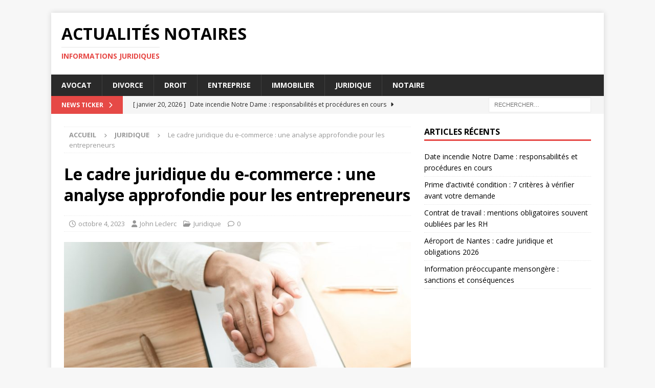

--- FILE ---
content_type: text/html; charset=UTF-8
request_url: https://www.ohaco-eymery-notaires.fr/le-cadre-juridique-du-e-commerce-une-analyse-approfondie-pour-les-entrepreneurs/
body_size: 10906
content:
<!DOCTYPE html>
<html class="no-js mh-one-sb" lang="fr-FR">
<head>
<meta charset="UTF-8">
<meta name="viewport" content="width=device-width, initial-scale=1.0">
<link rel="profile" href="http://gmpg.org/xfn/11" />
<link rel="pingback" href="https://www.ohaco-eymery-notaires.fr/xmlrpc.php" />
<title>Le cadre juridique du e-commerce : une analyse approfondie pour les entrepreneurs - Actualités Notaires</title>
	<style>img:is([sizes="auto" i], [sizes^="auto," i]) { contain-intrinsic-size: 3000px 1500px }</style>
	<meta name="description" content="Le commerce électronique, ou e-commerce, connaît depuis plusieurs années une croissance rapide et soutenue. Avec cette expansion, des questions juridiques complexes et spécifiques à ce domaine émergent. Dans cet article, nous allons explorer le cadre juridique du e-commerce et fournir des conseils pratiques pour les entrepreneurs souhaitant se lancer dans…">
<meta name="robots" content="index, follow, max-snippet:-1, max-image-preview:large, max-video-preview:-1">
<link rel="canonical" href="https://www.ohaco-eymery-notaires.fr/le-cadre-juridique-du-e-commerce-une-analyse-approfondie-pour-les-entrepreneurs/">
<meta property="og:url" content="https://www.ohaco-eymery-notaires.fr/le-cadre-juridique-du-e-commerce-une-analyse-approfondie-pour-les-entrepreneurs/">
<meta property="og:site_name" content="Actualités Notaires">
<meta property="og:locale" content="fr_FR">
<meta property="og:type" content="article">
<meta property="og:title" content="Le cadre juridique du e-commerce : une analyse approfondie pour les entrepreneurs - Actualités Notaires">
<meta property="og:description" content="Le commerce électronique, ou e-commerce, connaît depuis plusieurs années une croissance rapide et soutenue. Avec cette expansion, des questions juridiques complexes et spécifiques à ce domaine émergent. Dans cet article, nous allons explorer le cadre juridique du e-commerce et fournir des conseils pratiques pour les entrepreneurs souhaitant se lancer dans…">
<meta property="og:image" content="https://www.ohaco-eymery-notaires.fr/wp-content/uploads/2023/10/envato-elementsqwnjy.jpg">
<meta property="og:image:secure_url" content="https://www.ohaco-eymery-notaires.fr/wp-content/uploads/2023/10/envato-elementsqwnjy.jpg">
<meta property="og:image:width" content="1000">
<meta property="og:image:height" content="667">
<meta property="fb:pages" content="">
<meta property="fb:admins" content="">
<meta property="fb:app_id" content="">
<meta name="twitter:card" content="summary">
<meta name="twitter:title" content="Le cadre juridique du e-commerce : une analyse approfondie pour les entrepreneurs - Actualités Notaires">
<meta name="twitter:description" content="Le commerce électronique, ou e-commerce, connaît depuis plusieurs années une croissance rapide et soutenue. Avec cette expansion, des questions juridiques complexes et spécifiques à ce domaine émergent. Dans cet article, nous allons explorer le cadre juridique du e-commerce et fournir des conseils pratiques pour les entrepreneurs souhaitant se lancer dans…">
<meta name="twitter:image" content="https://www.ohaco-eymery-notaires.fr/wp-content/uploads/2023/10/envato-elementsqwnjy.jpg">
<link rel='dns-prefetch' href='//fonts.googleapis.com' />
<link rel="alternate" type="application/rss+xml" title="Actualités Notaires &raquo; Flux" href="https://www.ohaco-eymery-notaires.fr/feed/" />
<link rel="alternate" type="application/rss+xml" title="Actualités Notaires &raquo; Flux des commentaires" href="https://www.ohaco-eymery-notaires.fr/comments/feed/" />
<link rel="alternate" type="application/rss+xml" title="Actualités Notaires &raquo; Le cadre juridique du e-commerce : une analyse approfondie pour les entrepreneurs Flux des commentaires" href="https://www.ohaco-eymery-notaires.fr/le-cadre-juridique-du-e-commerce-une-analyse-approfondie-pour-les-entrepreneurs/feed/" />
<script type="text/javascript">
/* <![CDATA[ */
window._wpemojiSettings = {"baseUrl":"https:\/\/s.w.org\/images\/core\/emoji\/16.0.1\/72x72\/","ext":".png","svgUrl":"https:\/\/s.w.org\/images\/core\/emoji\/16.0.1\/svg\/","svgExt":".svg","source":{"concatemoji":"https:\/\/www.ohaco-eymery-notaires.fr\/wp-includes\/js\/wp-emoji-release.min.js?ver=6.8.3"}};
/*! This file is auto-generated */
!function(s,n){var o,i,e;function c(e){try{var t={supportTests:e,timestamp:(new Date).valueOf()};sessionStorage.setItem(o,JSON.stringify(t))}catch(e){}}function p(e,t,n){e.clearRect(0,0,e.canvas.width,e.canvas.height),e.fillText(t,0,0);var t=new Uint32Array(e.getImageData(0,0,e.canvas.width,e.canvas.height).data),a=(e.clearRect(0,0,e.canvas.width,e.canvas.height),e.fillText(n,0,0),new Uint32Array(e.getImageData(0,0,e.canvas.width,e.canvas.height).data));return t.every(function(e,t){return e===a[t]})}function u(e,t){e.clearRect(0,0,e.canvas.width,e.canvas.height),e.fillText(t,0,0);for(var n=e.getImageData(16,16,1,1),a=0;a<n.data.length;a++)if(0!==n.data[a])return!1;return!0}function f(e,t,n,a){switch(t){case"flag":return n(e,"\ud83c\udff3\ufe0f\u200d\u26a7\ufe0f","\ud83c\udff3\ufe0f\u200b\u26a7\ufe0f")?!1:!n(e,"\ud83c\udde8\ud83c\uddf6","\ud83c\udde8\u200b\ud83c\uddf6")&&!n(e,"\ud83c\udff4\udb40\udc67\udb40\udc62\udb40\udc65\udb40\udc6e\udb40\udc67\udb40\udc7f","\ud83c\udff4\u200b\udb40\udc67\u200b\udb40\udc62\u200b\udb40\udc65\u200b\udb40\udc6e\u200b\udb40\udc67\u200b\udb40\udc7f");case"emoji":return!a(e,"\ud83e\udedf")}return!1}function g(e,t,n,a){var r="undefined"!=typeof WorkerGlobalScope&&self instanceof WorkerGlobalScope?new OffscreenCanvas(300,150):s.createElement("canvas"),o=r.getContext("2d",{willReadFrequently:!0}),i=(o.textBaseline="top",o.font="600 32px Arial",{});return e.forEach(function(e){i[e]=t(o,e,n,a)}),i}function t(e){var t=s.createElement("script");t.src=e,t.defer=!0,s.head.appendChild(t)}"undefined"!=typeof Promise&&(o="wpEmojiSettingsSupports",i=["flag","emoji"],n.supports={everything:!0,everythingExceptFlag:!0},e=new Promise(function(e){s.addEventListener("DOMContentLoaded",e,{once:!0})}),new Promise(function(t){var n=function(){try{var e=JSON.parse(sessionStorage.getItem(o));if("object"==typeof e&&"number"==typeof e.timestamp&&(new Date).valueOf()<e.timestamp+604800&&"object"==typeof e.supportTests)return e.supportTests}catch(e){}return null}();if(!n){if("undefined"!=typeof Worker&&"undefined"!=typeof OffscreenCanvas&&"undefined"!=typeof URL&&URL.createObjectURL&&"undefined"!=typeof Blob)try{var e="postMessage("+g.toString()+"("+[JSON.stringify(i),f.toString(),p.toString(),u.toString()].join(",")+"));",a=new Blob([e],{type:"text/javascript"}),r=new Worker(URL.createObjectURL(a),{name:"wpTestEmojiSupports"});return void(r.onmessage=function(e){c(n=e.data),r.terminate(),t(n)})}catch(e){}c(n=g(i,f,p,u))}t(n)}).then(function(e){for(var t in e)n.supports[t]=e[t],n.supports.everything=n.supports.everything&&n.supports[t],"flag"!==t&&(n.supports.everythingExceptFlag=n.supports.everythingExceptFlag&&n.supports[t]);n.supports.everythingExceptFlag=n.supports.everythingExceptFlag&&!n.supports.flag,n.DOMReady=!1,n.readyCallback=function(){n.DOMReady=!0}}).then(function(){return e}).then(function(){var e;n.supports.everything||(n.readyCallback(),(e=n.source||{}).concatemoji?t(e.concatemoji):e.wpemoji&&e.twemoji&&(t(e.twemoji),t(e.wpemoji)))}))}((window,document),window._wpemojiSettings);
/* ]]> */
</script>
<style id='wp-emoji-styles-inline-css' type='text/css'>

	img.wp-smiley, img.emoji {
		display: inline !important;
		border: none !important;
		box-shadow: none !important;
		height: 1em !important;
		width: 1em !important;
		margin: 0 0.07em !important;
		vertical-align: -0.1em !important;
		background: none !important;
		padding: 0 !important;
	}
</style>
<link rel='stylesheet' id='wp-block-library-css' href='https://www.ohaco-eymery-notaires.fr/wp-includes/css/dist/block-library/style.min.css?ver=6.8.3' type='text/css' media='all' />
<style id='classic-theme-styles-inline-css' type='text/css'>
/*! This file is auto-generated */
.wp-block-button__link{color:#fff;background-color:#32373c;border-radius:9999px;box-shadow:none;text-decoration:none;padding:calc(.667em + 2px) calc(1.333em + 2px);font-size:1.125em}.wp-block-file__button{background:#32373c;color:#fff;text-decoration:none}
</style>
<style id='global-styles-inline-css' type='text/css'>
:root{--wp--preset--aspect-ratio--square: 1;--wp--preset--aspect-ratio--4-3: 4/3;--wp--preset--aspect-ratio--3-4: 3/4;--wp--preset--aspect-ratio--3-2: 3/2;--wp--preset--aspect-ratio--2-3: 2/3;--wp--preset--aspect-ratio--16-9: 16/9;--wp--preset--aspect-ratio--9-16: 9/16;--wp--preset--color--black: #000000;--wp--preset--color--cyan-bluish-gray: #abb8c3;--wp--preset--color--white: #ffffff;--wp--preset--color--pale-pink: #f78da7;--wp--preset--color--vivid-red: #cf2e2e;--wp--preset--color--luminous-vivid-orange: #ff6900;--wp--preset--color--luminous-vivid-amber: #fcb900;--wp--preset--color--light-green-cyan: #7bdcb5;--wp--preset--color--vivid-green-cyan: #00d084;--wp--preset--color--pale-cyan-blue: #8ed1fc;--wp--preset--color--vivid-cyan-blue: #0693e3;--wp--preset--color--vivid-purple: #9b51e0;--wp--preset--gradient--vivid-cyan-blue-to-vivid-purple: linear-gradient(135deg,rgba(6,147,227,1) 0%,rgb(155,81,224) 100%);--wp--preset--gradient--light-green-cyan-to-vivid-green-cyan: linear-gradient(135deg,rgb(122,220,180) 0%,rgb(0,208,130) 100%);--wp--preset--gradient--luminous-vivid-amber-to-luminous-vivid-orange: linear-gradient(135deg,rgba(252,185,0,1) 0%,rgba(255,105,0,1) 100%);--wp--preset--gradient--luminous-vivid-orange-to-vivid-red: linear-gradient(135deg,rgba(255,105,0,1) 0%,rgb(207,46,46) 100%);--wp--preset--gradient--very-light-gray-to-cyan-bluish-gray: linear-gradient(135deg,rgb(238,238,238) 0%,rgb(169,184,195) 100%);--wp--preset--gradient--cool-to-warm-spectrum: linear-gradient(135deg,rgb(74,234,220) 0%,rgb(151,120,209) 20%,rgb(207,42,186) 40%,rgb(238,44,130) 60%,rgb(251,105,98) 80%,rgb(254,248,76) 100%);--wp--preset--gradient--blush-light-purple: linear-gradient(135deg,rgb(255,206,236) 0%,rgb(152,150,240) 100%);--wp--preset--gradient--blush-bordeaux: linear-gradient(135deg,rgb(254,205,165) 0%,rgb(254,45,45) 50%,rgb(107,0,62) 100%);--wp--preset--gradient--luminous-dusk: linear-gradient(135deg,rgb(255,203,112) 0%,rgb(199,81,192) 50%,rgb(65,88,208) 100%);--wp--preset--gradient--pale-ocean: linear-gradient(135deg,rgb(255,245,203) 0%,rgb(182,227,212) 50%,rgb(51,167,181) 100%);--wp--preset--gradient--electric-grass: linear-gradient(135deg,rgb(202,248,128) 0%,rgb(113,206,126) 100%);--wp--preset--gradient--midnight: linear-gradient(135deg,rgb(2,3,129) 0%,rgb(40,116,252) 100%);--wp--preset--font-size--small: 13px;--wp--preset--font-size--medium: 20px;--wp--preset--font-size--large: 36px;--wp--preset--font-size--x-large: 42px;--wp--preset--spacing--20: 0.44rem;--wp--preset--spacing--30: 0.67rem;--wp--preset--spacing--40: 1rem;--wp--preset--spacing--50: 1.5rem;--wp--preset--spacing--60: 2.25rem;--wp--preset--spacing--70: 3.38rem;--wp--preset--spacing--80: 5.06rem;--wp--preset--shadow--natural: 6px 6px 9px rgba(0, 0, 0, 0.2);--wp--preset--shadow--deep: 12px 12px 50px rgba(0, 0, 0, 0.4);--wp--preset--shadow--sharp: 6px 6px 0px rgba(0, 0, 0, 0.2);--wp--preset--shadow--outlined: 6px 6px 0px -3px rgba(255, 255, 255, 1), 6px 6px rgba(0, 0, 0, 1);--wp--preset--shadow--crisp: 6px 6px 0px rgba(0, 0, 0, 1);}:where(.is-layout-flex){gap: 0.5em;}:where(.is-layout-grid){gap: 0.5em;}body .is-layout-flex{display: flex;}.is-layout-flex{flex-wrap: wrap;align-items: center;}.is-layout-flex > :is(*, div){margin: 0;}body .is-layout-grid{display: grid;}.is-layout-grid > :is(*, div){margin: 0;}:where(.wp-block-columns.is-layout-flex){gap: 2em;}:where(.wp-block-columns.is-layout-grid){gap: 2em;}:where(.wp-block-post-template.is-layout-flex){gap: 1.25em;}:where(.wp-block-post-template.is-layout-grid){gap: 1.25em;}.has-black-color{color: var(--wp--preset--color--black) !important;}.has-cyan-bluish-gray-color{color: var(--wp--preset--color--cyan-bluish-gray) !important;}.has-white-color{color: var(--wp--preset--color--white) !important;}.has-pale-pink-color{color: var(--wp--preset--color--pale-pink) !important;}.has-vivid-red-color{color: var(--wp--preset--color--vivid-red) !important;}.has-luminous-vivid-orange-color{color: var(--wp--preset--color--luminous-vivid-orange) !important;}.has-luminous-vivid-amber-color{color: var(--wp--preset--color--luminous-vivid-amber) !important;}.has-light-green-cyan-color{color: var(--wp--preset--color--light-green-cyan) !important;}.has-vivid-green-cyan-color{color: var(--wp--preset--color--vivid-green-cyan) !important;}.has-pale-cyan-blue-color{color: var(--wp--preset--color--pale-cyan-blue) !important;}.has-vivid-cyan-blue-color{color: var(--wp--preset--color--vivid-cyan-blue) !important;}.has-vivid-purple-color{color: var(--wp--preset--color--vivid-purple) !important;}.has-black-background-color{background-color: var(--wp--preset--color--black) !important;}.has-cyan-bluish-gray-background-color{background-color: var(--wp--preset--color--cyan-bluish-gray) !important;}.has-white-background-color{background-color: var(--wp--preset--color--white) !important;}.has-pale-pink-background-color{background-color: var(--wp--preset--color--pale-pink) !important;}.has-vivid-red-background-color{background-color: var(--wp--preset--color--vivid-red) !important;}.has-luminous-vivid-orange-background-color{background-color: var(--wp--preset--color--luminous-vivid-orange) !important;}.has-luminous-vivid-amber-background-color{background-color: var(--wp--preset--color--luminous-vivid-amber) !important;}.has-light-green-cyan-background-color{background-color: var(--wp--preset--color--light-green-cyan) !important;}.has-vivid-green-cyan-background-color{background-color: var(--wp--preset--color--vivid-green-cyan) !important;}.has-pale-cyan-blue-background-color{background-color: var(--wp--preset--color--pale-cyan-blue) !important;}.has-vivid-cyan-blue-background-color{background-color: var(--wp--preset--color--vivid-cyan-blue) !important;}.has-vivid-purple-background-color{background-color: var(--wp--preset--color--vivid-purple) !important;}.has-black-border-color{border-color: var(--wp--preset--color--black) !important;}.has-cyan-bluish-gray-border-color{border-color: var(--wp--preset--color--cyan-bluish-gray) !important;}.has-white-border-color{border-color: var(--wp--preset--color--white) !important;}.has-pale-pink-border-color{border-color: var(--wp--preset--color--pale-pink) !important;}.has-vivid-red-border-color{border-color: var(--wp--preset--color--vivid-red) !important;}.has-luminous-vivid-orange-border-color{border-color: var(--wp--preset--color--luminous-vivid-orange) !important;}.has-luminous-vivid-amber-border-color{border-color: var(--wp--preset--color--luminous-vivid-amber) !important;}.has-light-green-cyan-border-color{border-color: var(--wp--preset--color--light-green-cyan) !important;}.has-vivid-green-cyan-border-color{border-color: var(--wp--preset--color--vivid-green-cyan) !important;}.has-pale-cyan-blue-border-color{border-color: var(--wp--preset--color--pale-cyan-blue) !important;}.has-vivid-cyan-blue-border-color{border-color: var(--wp--preset--color--vivid-cyan-blue) !important;}.has-vivid-purple-border-color{border-color: var(--wp--preset--color--vivid-purple) !important;}.has-vivid-cyan-blue-to-vivid-purple-gradient-background{background: var(--wp--preset--gradient--vivid-cyan-blue-to-vivid-purple) !important;}.has-light-green-cyan-to-vivid-green-cyan-gradient-background{background: var(--wp--preset--gradient--light-green-cyan-to-vivid-green-cyan) !important;}.has-luminous-vivid-amber-to-luminous-vivid-orange-gradient-background{background: var(--wp--preset--gradient--luminous-vivid-amber-to-luminous-vivid-orange) !important;}.has-luminous-vivid-orange-to-vivid-red-gradient-background{background: var(--wp--preset--gradient--luminous-vivid-orange-to-vivid-red) !important;}.has-very-light-gray-to-cyan-bluish-gray-gradient-background{background: var(--wp--preset--gradient--very-light-gray-to-cyan-bluish-gray) !important;}.has-cool-to-warm-spectrum-gradient-background{background: var(--wp--preset--gradient--cool-to-warm-spectrum) !important;}.has-blush-light-purple-gradient-background{background: var(--wp--preset--gradient--blush-light-purple) !important;}.has-blush-bordeaux-gradient-background{background: var(--wp--preset--gradient--blush-bordeaux) !important;}.has-luminous-dusk-gradient-background{background: var(--wp--preset--gradient--luminous-dusk) !important;}.has-pale-ocean-gradient-background{background: var(--wp--preset--gradient--pale-ocean) !important;}.has-electric-grass-gradient-background{background: var(--wp--preset--gradient--electric-grass) !important;}.has-midnight-gradient-background{background: var(--wp--preset--gradient--midnight) !important;}.has-small-font-size{font-size: var(--wp--preset--font-size--small) !important;}.has-medium-font-size{font-size: var(--wp--preset--font-size--medium) !important;}.has-large-font-size{font-size: var(--wp--preset--font-size--large) !important;}.has-x-large-font-size{font-size: var(--wp--preset--font-size--x-large) !important;}
:where(.wp-block-post-template.is-layout-flex){gap: 1.25em;}:where(.wp-block-post-template.is-layout-grid){gap: 1.25em;}
:where(.wp-block-columns.is-layout-flex){gap: 2em;}:where(.wp-block-columns.is-layout-grid){gap: 2em;}
:root :where(.wp-block-pullquote){font-size: 1.5em;line-height: 1.6;}
</style>
<link rel='stylesheet' id='dashicons-css' href='https://www.ohaco-eymery-notaires.fr/wp-includes/css/dashicons.min.css?ver=6.8.3' type='text/css' media='all' />
<link rel='stylesheet' id='admin-bar-css' href='https://www.ohaco-eymery-notaires.fr/wp-includes/css/admin-bar.min.css?ver=6.8.3' type='text/css' media='all' />
<style id='admin-bar-inline-css' type='text/css'>

    /* Hide CanvasJS credits for P404 charts specifically */
    #p404RedirectChart .canvasjs-chart-credit {
        display: none !important;
    }
    
    #p404RedirectChart canvas {
        border-radius: 6px;
    }

    .p404-redirect-adminbar-weekly-title {
        font-weight: bold;
        font-size: 14px;
        color: #fff;
        margin-bottom: 6px;
    }

    #wpadminbar #wp-admin-bar-p404_free_top_button .ab-icon:before {
        content: "\f103";
        color: #dc3545;
        top: 3px;
    }
    
    #wp-admin-bar-p404_free_top_button .ab-item {
        min-width: 80px !important;
        padding: 0px !important;
    }
    
    /* Ensure proper positioning and z-index for P404 dropdown */
    .p404-redirect-adminbar-dropdown-wrap { 
        min-width: 0; 
        padding: 0;
        position: static !important;
    }
    
    #wpadminbar #wp-admin-bar-p404_free_top_button_dropdown {
        position: static !important;
    }
    
    #wpadminbar #wp-admin-bar-p404_free_top_button_dropdown .ab-item {
        padding: 0 !important;
        margin: 0 !important;
    }
    
    .p404-redirect-dropdown-container {
        min-width: 340px;
        padding: 18px 18px 12px 18px;
        background: #23282d !important;
        color: #fff;
        border-radius: 12px;
        box-shadow: 0 8px 32px rgba(0,0,0,0.25);
        margin-top: 10px;
        position: relative !important;
        z-index: 999999 !important;
        display: block !important;
        border: 1px solid #444;
    }
    
    /* Ensure P404 dropdown appears on hover */
    #wpadminbar #wp-admin-bar-p404_free_top_button .p404-redirect-dropdown-container { 
        display: none !important;
    }
    
    #wpadminbar #wp-admin-bar-p404_free_top_button:hover .p404-redirect-dropdown-container { 
        display: block !important;
    }
    
    #wpadminbar #wp-admin-bar-p404_free_top_button:hover #wp-admin-bar-p404_free_top_button_dropdown .p404-redirect-dropdown-container {
        display: block !important;
    }
    
    .p404-redirect-card {
        background: #2c3338;
        border-radius: 8px;
        padding: 18px 18px 12px 18px;
        box-shadow: 0 2px 8px rgba(0,0,0,0.07);
        display: flex;
        flex-direction: column;
        align-items: flex-start;
        border: 1px solid #444;
    }
    
    .p404-redirect-btn {
        display: inline-block;
        background: #dc3545;
        color: #fff !important;
        font-weight: bold;
        padding: 5px 22px;
        border-radius: 8px;
        text-decoration: none;
        font-size: 17px;
        transition: background 0.2s, box-shadow 0.2s;
        margin-top: 8px;
        box-shadow: 0 2px 8px rgba(220,53,69,0.15);
        text-align: center;
        line-height: 1.6;
    }
    
    .p404-redirect-btn:hover {
        background: #c82333;
        color: #fff !important;
        box-shadow: 0 4px 16px rgba(220,53,69,0.25);
    }
    
    /* Prevent conflicts with other admin bar dropdowns */
    #wpadminbar .ab-top-menu > li:hover > .ab-item,
    #wpadminbar .ab-top-menu > li.hover > .ab-item {
        z-index: auto;
    }
    
    #wpadminbar #wp-admin-bar-p404_free_top_button:hover > .ab-item {
        z-index: 999998 !important;
    }
    
</style>
<link rel='stylesheet' id='mh-google-fonts-css' href='https://fonts.googleapis.com/css?family=Open+Sans:300,400,400italic,600,700' type='text/css' media='all' />
<link rel='stylesheet' id='mh-font-awesome-css' href='https://www.ohaco-eymery-notaires.fr/wp-content/themes/mh-magazine/includes/core/assets/css/font-awesome.min.css' type='text/css' media='all' />
<link rel='stylesheet' id='mh-magazine-css' href='https://www.ohaco-eymery-notaires.fr/wp-content/themes/mh-magazine/style.css?ver=5.0.4' type='text/css' media='all' />
<script type="text/javascript" src="https://www.ohaco-eymery-notaires.fr/wp-includes/js/jquery/jquery.min.js?ver=3.7.1" id="jquery-core-js"></script>
<script type="text/javascript" src="https://www.ohaco-eymery-notaires.fr/wp-includes/js/jquery/jquery-migrate.min.js?ver=3.4.1" id="jquery-migrate-js"></script>
<script type="text/javascript" id="mh-scripts-js-extra">
/* <![CDATA[ */
var mh = {"text":{"toggle_menu":"Toggle Menu"}};
/* ]]> */
</script>
<script type="text/javascript" src="https://www.ohaco-eymery-notaires.fr/wp-content/themes/mh-magazine/includes/core/assets/js/scripts.js?ver=5.0.4" id="mh-scripts-js"></script>
<link rel="https://api.w.org/" href="https://www.ohaco-eymery-notaires.fr/wp-json/" /><link rel="alternate" title="JSON" type="application/json" href="https://www.ohaco-eymery-notaires.fr/wp-json/wp/v2/posts/26" /><link rel="EditURI" type="application/rsd+xml" title="RSD" href="https://www.ohaco-eymery-notaires.fr/xmlrpc.php?rsd" />
<meta name="generator" content="WordPress 6.8.3" />
<link rel='shortlink' href='https://www.ohaco-eymery-notaires.fr/?p=26' />
<link rel="alternate" title="oEmbed (JSON)" type="application/json+oembed" href="https://www.ohaco-eymery-notaires.fr/wp-json/oembed/1.0/embed?url=https%3A%2F%2Fwww.ohaco-eymery-notaires.fr%2Fle-cadre-juridique-du-e-commerce-une-analyse-approfondie-pour-les-entrepreneurs%2F" />
<link rel="alternate" title="oEmbed (XML)" type="text/xml+oembed" href="https://www.ohaco-eymery-notaires.fr/wp-json/oembed/1.0/embed?url=https%3A%2F%2Fwww.ohaco-eymery-notaires.fr%2Fle-cadre-juridique-du-e-commerce-une-analyse-approfondie-pour-les-entrepreneurs%2F&#038;format=xml" />
<!--[if lt IE 9]>
<script src="https://www.ohaco-eymery-notaires.fr/wp-content/themes/mh-magazine/js/css3-mediaqueries.js"></script>
<![endif]-->
<!--[if lt IE 9]>
<script src="https://www.ohaco-eymery-notaires.fr/wp-content/themes/mh-magazine/js/css3-mediaqueries.js"></script>
<![endif]-->
</head>
<body id="mh-mobile" class="wp-singular post-template-default single single-post postid-26 single-format-standard wp-theme-mh-magazine mh-boxed-layout mh-right-sb mh-loop-layout1 mh-widget-layout1" itemscope="itemscope" itemtype="https://schema.org/WebPage">
<div class="mh-container mh-container-outer">
<div class="mh-header-nav-mobile clearfix"></div>
	<div class="mh-preheader">
		<div class="mh-container mh-container-inner mh-row clearfix">
							<div class="mh-header-bar-content mh-header-bar-top-left mh-col-2-3 clearfix">
									</div>
										<div class="mh-header-bar-content mh-header-bar-top-right mh-col-1-3 clearfix">
									</div>
					</div>
	</div>
<header class="mh-header" itemscope="itemscope" itemtype="https://schema.org/WPHeader">
	<div class="mh-container mh-container-inner clearfix">
	   <div class="mh-custom-header clearfix">
<div class="mh-header-columns mh-row clearfix">
<div class="mh-col-1-1 mh-site-identity">
<div class="mh-site-logo" role="banner" itemscope="itemscope" itemtype="https://schema.org/Brand">
<div class="mh-header-text">
<a class="mh-header-text-link" href="https://www.ohaco-eymery-notaires.fr/" title="Actualités Notaires" rel="home">
<h2 class="mh-header-title">Actualités Notaires</h2>
<h3 class="mh-header-tagline">Informations Juridiques</h3>
</a>
</div>
</div>
</div>
</div>
</div>
	</div>
	<div class="mh-main-nav-wrap">
		<nav class="mh-navigation mh-main-nav mh-container mh-container-inner clearfix" itemscope="itemscope" itemtype="https://schema.org/SiteNavigationElement">
			<div class="menu-menu-principal-container"><ul id="menu-menu-principal" class="menu"><li id="menu-item-208" class="menu-item menu-item-type-taxonomy menu-item-object-category menu-item-208"><a href="https://www.ohaco-eymery-notaires.fr/avocat/">Avocat</a></li>
<li id="menu-item-209" class="menu-item menu-item-type-taxonomy menu-item-object-category menu-item-209"><a href="https://www.ohaco-eymery-notaires.fr/divorce/">Divorce</a></li>
<li id="menu-item-210" class="menu-item menu-item-type-taxonomy menu-item-object-category menu-item-210"><a href="https://www.ohaco-eymery-notaires.fr/droit/">Droit</a></li>
<li id="menu-item-211" class="menu-item menu-item-type-taxonomy menu-item-object-category menu-item-211"><a href="https://www.ohaco-eymery-notaires.fr/entreprise/">Entreprise</a></li>
<li id="menu-item-212" class="menu-item menu-item-type-taxonomy menu-item-object-category menu-item-212"><a href="https://www.ohaco-eymery-notaires.fr/immobilier/">Immobilier</a></li>
<li id="menu-item-213" class="menu-item menu-item-type-taxonomy menu-item-object-category current-post-ancestor current-menu-parent current-post-parent menu-item-213"><a href="https://www.ohaco-eymery-notaires.fr/juridique/">Juridique</a></li>
<li id="menu-item-207" class="menu-item menu-item-type-post_type menu-item-object-page menu-item-207"><a href="https://www.ohaco-eymery-notaires.fr/le-metier-de-notaire/">Notaire</a></li>
</ul></div>		</nav>
	</div>
	</header>
	<div class="mh-subheader">
		<div class="mh-container mh-container-inner mh-row clearfix">
							<div class="mh-header-bar-content mh-header-bar-bottom-left mh-col-2-3 clearfix">
											<div class="mh-header-ticker mh-header-ticker-bottom">
							<div class="mh-ticker-bottom">
			<div class="mh-ticker-title mh-ticker-title-bottom">
			News Ticker<i class="fa fa-chevron-right"></i>		</div>
		<div class="mh-ticker-content mh-ticker-content-bottom">
		<ul id="mh-ticker-loop-bottom">				<li class="mh-ticker-item mh-ticker-item-bottom">
					<a href="https://www.ohaco-eymery-notaires.fr/date-incendie-notre-dame-responsabilites-et-procedures-en-cours/" title="Date incendie Notre Dame : responsabilités et procédures en cours">
						<span class="mh-ticker-item-date mh-ticker-item-date-bottom">
                        	[ janvier 20, 2026 ]                        </span>
						<span class="mh-ticker-item-title mh-ticker-item-title-bottom">
							Date incendie Notre Dame : responsabilités et procédures en cours						</span>
													<span class="mh-ticker-item-cat mh-ticker-item-cat-bottom">
								<i class="fa fa-caret-right"></i>
																Juridique							</span>
											</a>
				</li>				<li class="mh-ticker-item mh-ticker-item-bottom">
					<a href="https://www.ohaco-eymery-notaires.fr/prime-dactivite-condition-7-criteres-a-verifier-avant-votre-demande/" title="Prime d&rsquo;activité condition : 7 critères à vérifier avant votre demande">
						<span class="mh-ticker-item-date mh-ticker-item-date-bottom">
                        	[ janvier 20, 2026 ]                        </span>
						<span class="mh-ticker-item-title mh-ticker-item-title-bottom">
							Prime d&rsquo;activité condition : 7 critères à vérifier avant votre demande						</span>
													<span class="mh-ticker-item-cat mh-ticker-item-cat-bottom">
								<i class="fa fa-caret-right"></i>
																Divorce							</span>
											</a>
				</li>				<li class="mh-ticker-item mh-ticker-item-bottom">
					<a href="https://www.ohaco-eymery-notaires.fr/contrat-de-travail-mentions-obligatoires-souvent-oubliees-par-les-rh/" title="Contrat de travail : mentions obligatoires souvent oubliées par les RH">
						<span class="mh-ticker-item-date mh-ticker-item-date-bottom">
                        	[ janvier 18, 2026 ]                        </span>
						<span class="mh-ticker-item-title mh-ticker-item-title-bottom">
							Contrat de travail : mentions obligatoires souvent oubliées par les RH						</span>
													<span class="mh-ticker-item-cat mh-ticker-item-cat-bottom">
								<i class="fa fa-caret-right"></i>
																Juridique							</span>
											</a>
				</li>				<li class="mh-ticker-item mh-ticker-item-bottom">
					<a href="https://www.ohaco-eymery-notaires.fr/aeroport-de-nantes-cadre-juridique-et-obligations-2026/" title="Aéroport de Nantes : cadre juridique et obligations 2026">
						<span class="mh-ticker-item-date mh-ticker-item-date-bottom">
                        	[ janvier 16, 2026 ]                        </span>
						<span class="mh-ticker-item-title mh-ticker-item-title-bottom">
							Aéroport de Nantes : cadre juridique et obligations 2026						</span>
													<span class="mh-ticker-item-cat mh-ticker-item-cat-bottom">
								<i class="fa fa-caret-right"></i>
																Droit							</span>
											</a>
				</li>				<li class="mh-ticker-item mh-ticker-item-bottom">
					<a href="https://www.ohaco-eymery-notaires.fr/information-preoccupante-mensongere-sanctions-et-consequences/" title="Information préoccupante mensongère : sanctions et conséquences">
						<span class="mh-ticker-item-date mh-ticker-item-date-bottom">
                        	[ janvier 12, 2026 ]                        </span>
						<span class="mh-ticker-item-title mh-ticker-item-title-bottom">
							Information préoccupante mensongère : sanctions et conséquences						</span>
													<span class="mh-ticker-item-cat mh-ticker-item-cat-bottom">
								<i class="fa fa-caret-right"></i>
																Entreprise							</span>
											</a>
				</li>		</ul>
	</div>
</div>						</div>
									</div>
										<div class="mh-header-bar-content mh-header-bar-bottom-right mh-col-1-3 clearfix">
											<aside class="mh-header-search mh-header-search-bottom">
							<form role="search" method="get" class="search-form" action="https://www.ohaco-eymery-notaires.fr/">
				<label>
					<span class="screen-reader-text">Rechercher :</span>
					<input type="search" class="search-field" placeholder="Rechercher…" value="" name="s" />
				</label>
				<input type="submit" class="search-submit" value="Rechercher" />
			</form>						</aside>
									</div>
					</div>
	</div>
<div class="mh-wrapper clearfix">
	<div class="mh-main clearfix">
		<div id="main-content" class="mh-content" role="main" itemprop="mainContentOfPage"><nav class="mh-breadcrumb" itemscope itemtype="https://schema.org/BreadcrumbList"><span itemprop="itemListElement" itemscope itemtype="https://schema.org/ListItem"><a href="https://www.ohaco-eymery-notaires.fr" title="Accueil" itemprop="item"><span itemprop="name">Accueil</span></a><meta itemprop="position" content="1" /></span><span class="mh-breadcrumb-delimiter"><i class="fa fa-angle-right"></i></span><span itemprop="itemListElement" itemscope itemtype="https://schema.org/ListItem"><a href="https://www.ohaco-eymery-notaires.fr/juridique/" itemprop="item" title="Juridique"><span itemprop="name">Juridique</span></a><meta itemprop="position" content="2" /></span><span class="mh-breadcrumb-delimiter"><i class="fa fa-angle-right"></i></span>Le cadre juridique du e-commerce : une analyse approfondie pour les entrepreneurs</nav>
<article id="post-26" class="post-26 post type-post status-publish format-standard has-post-thumbnail hentry category-juridique">
	<header class="entry-header clearfix"><h1 class="entry-title">Le cadre juridique du e-commerce : une analyse approfondie pour les entrepreneurs</h1><div class="mh-meta entry-meta">
<span class="entry-meta-date updated"><i class="far fa-clock"></i><a href="https://www.ohaco-eymery-notaires.fr/2023/10/">octobre 4, 2023</a></span>
<span class="entry-meta-author author vcard"><i class="fa fa-user"></i><a class="fn" href="https://www.ohaco-eymery-notaires.fr/author/adminoem24314sdfewr/">John Leclerc</a></span>
<span class="entry-meta-categories"><i class="far fa-folder-open"></i><a href="https://www.ohaco-eymery-notaires.fr/juridique/" rel="category tag">Juridique</a></span>
<span class="entry-meta-comments"><i class="far fa-comment"></i><a href="https://www.ohaco-eymery-notaires.fr/le-cadre-juridique-du-e-commerce-une-analyse-approfondie-pour-les-entrepreneurs/#respond" class="mh-comment-count-link" >0</a></span>
</div>
	</header>
		<div class="entry-content clearfix">
<figure class="entry-thumbnail">
<img width="571" height="381" src="https://www.ohaco-eymery-notaires.fr/wp-content/uploads/2023/10/envato-elementsqwnjy.jpg" class="attachment-mh-magazine-content size-mh-magazine-content wp-post-image" alt="" title="envato-elementsqwnjy" loading="eager" decoding="async" fetchpriority="high" srcset="https://www.ohaco-eymery-notaires.fr/wp-content/uploads/2023/10/envato-elementsqwnjy.jpg 1000w, https://www.ohaco-eymery-notaires.fr/wp-content/uploads/2023/10/envato-elementsqwnjy-300x200.jpg 300w, https://www.ohaco-eymery-notaires.fr/wp-content/uploads/2023/10/envato-elementsqwnjy-768x512.jpg 768w" sizes="(max-width: 571px) 100vw, 571px" />
</figure>
<div class="mh-social-top">
<div class="mh-share-buttons clearfix">
	<a class="mh-facebook" href="#" onclick="window.open('https://www.facebook.com/sharer.php?u=https%3A%2F%2Fwww.ohaco-eymery-notaires.fr%2Fle-cadre-juridique-du-e-commerce-une-analyse-approfondie-pour-les-entrepreneurs%2F&t=Le+cadre+juridique+du+e-commerce+%3A+une+analyse+approfondie+pour+les+entrepreneurs', 'facebookShare', 'width=626,height=436'); return false;" title="Partager sur Facebook">
		<span class="mh-share-button"><i class="fab fa-facebook-f"></i></span>
	</a>
	<a class="mh-twitter" href="#" onclick="window.open('https://twitter.com/share?text=Le+cadre+juridique+du+e-commerce+%3A+une+analyse+approfondie+pour+les+entrepreneurs:&url=https%3A%2F%2Fwww.ohaco-eymery-notaires.fr%2Fle-cadre-juridique-du-e-commerce-une-analyse-approfondie-pour-les-entrepreneurs%2F', 'twitterShare', 'width=626,height=436'); return false;" title="Tweeter cet article">
		<span class="mh-share-button"><i class="fab fa-x-twitter"></i></span>
	</a>
	<a class="mh-linkedin" href="#" onclick="window.open('https://www.linkedin.com/shareArticle?mini=true&url=https%3A%2F%2Fwww.ohaco-eymery-notaires.fr%2Fle-cadre-juridique-du-e-commerce-une-analyse-approfondie-pour-les-entrepreneurs%2F&source=', 'linkedinShare', 'width=626,height=436'); return false;" title="Share on LinkedIn">
		<span class="mh-share-button"><i class="fab fa-linkedin"></i></span>
	</a>
	<a class="mh-pinterest" href="#" onclick="window.open('https://pinterest.com/pin/create/button/?url=https%3A%2F%2Fwww.ohaco-eymery-notaires.fr%2Fle-cadre-juridique-du-e-commerce-une-analyse-approfondie-pour-les-entrepreneurs%2F&media=https://www.ohaco-eymery-notaires.fr/wp-content/uploads/2023/10/envato-elementsqwnjy.jpg&description=Le+cadre+juridique+du+e-commerce+%3A+une+analyse+approfondie+pour+les+entrepreneurs', 'pinterestShare', 'width=750,height=350'); return false;" title="Pin cet article">
		<span class="mh-share-button"><i class="fab fa-pinterest"></i></span>
	</a>
	<a class="mh-email" href="mailto:?subject=Le%20cadre%20juridique%20du%20e-commerce%20%3A%20une%20analyse%20approfondie%20pour%20les%20entrepreneurs&amp;body=https%3A%2F%2Fwww.ohaco-eymery-notaires.fr%2Fle-cadre-juridique-du-e-commerce-une-analyse-approfondie-pour-les-entrepreneurs%2F" title="Send this article to a friend" target="_blank">
		<span class="mh-share-button"><i class="far fa-envelope"></i></span>
	</a>
	<a class="mh-print" href="javascript:window.print()" title="Print this article">
		<span class="mh-share-button"><i class="fas fa-print"></i></span>
	</a>
    <a class="mh-whatsapp" href="#" onclick="window.open('https://api.whatsapp.com/send?phone={phone_number}&text=Le+cadre+juridique+du+e-commerce+%3A+une+analyse+approfondie+pour+les+entrepreneurs:&url=https%3A%2F%2Fwww.ohaco-eymery-notaires.fr%2Fle-cadre-juridique-du-e-commerce-une-analyse-approfondie-pour-les-entrepreneurs%2F', 'whatsappShare', 'width=626,height=436'); return false;" title="Share on Whatsapp">
        <span class="mh-share-button"><i class="fab fa-whatsapp"></i></span>
    </a>
	<a class="mh-mastodon" href="#" onclick="window.open('https://mastodonshare.com/share?text=Le+cadre+juridique+du+e-commerce+%3A+une+analyse+approfondie+pour+les+entrepreneurs:&url=https%3A%2F%2Fwww.ohaco-eymery-notaires.fr%2Fle-cadre-juridique-du-e-commerce-une-analyse-approfondie-pour-les-entrepreneurs%2F', 'mustodonShare', 'width=626,height=436'); return false;" title="Share On Mastodon">
		<span class="mh-share-button">
			<img src="https://www.ohaco-eymery-notaires.fr/wp-content/themes/mh-magazine/includes/core/assets/images/mostadon-logo.png" height="25px" width="20px">
		</span>
	</a>
</div></div>
<p>Le commerce électronique, ou e-commerce, connaît depuis plusieurs années une croissance rapide et soutenue. Avec cette expansion, des questions juridiques complexes et spécifiques à ce domaine émergent. Dans cet article, nous allons explorer le cadre juridique du e-commerce et fournir des conseils pratiques pour les entrepreneurs souhaitant se lancer dans ce secteur en pleine croissance.</p>
<h2>1. Les régulations nationales et internationales</h2>
<p>Le e-commerce est un secteur qui dépasse souvent les frontières nationales. Il est donc essentiel de prendre en compte les législations nationales, mais aussi internationales, afin d&rsquo;assurer la conformité de votre activité. Parmi ces régulations, on peut citer :</p>
<ul>
<li>La <strong>directive européenne sur le commerce électronique (2000/31/CE)</strong>, qui vise à harmoniser les législations des États membres de l&rsquo;Union européenne concernant le commerce électronique.</li>
<li>La <strong>Convention de Vienne sur les contrats internationaux de vente de marchandises (CVIM)</strong>, qui régit la formation et l&rsquo;exécution des contrats internationaux de vente de marchandises entre parties situées dans différents pays.</li>
</ul>
<p>Il est important de vérifier que votre activité respecte les dispositions législatives pertinentes dans chaque pays où vous exercez ou envisagez d&rsquo;exercer votre activité.</p>
<h2>2. La protection des données personnelles</h2>
<p>La gestion et la protection des données personnelles sont des enjeux majeurs pour les entreprises de e-commerce. En Europe, le <strong>Règlement général sur la protection des données (RGPD)</strong> impose des obligations strictes en matière de collecte, de traitement et de conservation des données personnelles. Il est important de :</p>
<ul>
<li>Obtenir le consentement explicite du client pour collecter et utiliser ses données,</li>
<li>Informer le client sur l&rsquo;utilisation qui sera faite de ses données,</li>
<li>Mettre en place des mesures techniques et organisationnelles pour garantir la sécurité des données,</li>
<li>Désigner un délégué à la protection des données (DPD) si nécessaire.</li>
</ul>
<p>Le non-respect du RGPD peut entraîner des sanctions financières importantes, ainsi que des dommages à la réputation de votre entreprise.</p>
<h2>3. Les contrats électroniques</h2>
<p>Les contrats électroniques sont au cœur du e-commerce. Ils permettent notamment de formaliser les relations entre les parties (vendeurs, acheteurs, prestataires) et d&rsquo;encadrer leurs droits et obligations. Pour être valide, un contrat électronique doit respecter certaines conditions :</p>
<ul>
<li>Les parties doivent avoir la capacité juridique de contracter,</li>
<li>L&rsquo;offre et l&rsquo;acceptation doivent être claires,</li>
<li>Le consentement doit être libre et éclairé,</li>
<li>Le contrat doit avoir un contenu licite.</li>
</ul>
<p>Dans certains cas, il est également nécessaire d&rsquo;informer le consommateur sur son droit de rétractation ou d&rsquo;annulation du contrat, ainsi que sur les garanties légales et contractuelles dont il bénéficie.</p>
<h2>4. La fiscalité</h2>
<p>La fiscalité du e-commerce peut être complexe, en particulier lorsque l&rsquo;entreprise exerce dans plusieurs pays. Il est essentiel de bien comprendre les règles applicables en matière de :</p>
<ul>
<li>Taxes sur la valeur ajoutée (TVA),</li>
<li>Impôts sur les sociétés,</li>
<li>Taxes locales et régionales.</li>
</ul>
<p>Pour éviter les erreurs et les sanctions fiscales, il est conseillé de travailler avec un expert-comptable ou un avocat spécialisé en fiscalité internationale.</p>
<h2>5. Les litiges et le règlement des conflits</h2>
<p>Les litiges sont malheureusement courants dans le monde du e-commerce. Pour anticiper et gérer ces situations, il est important de :</p>
<ul>
<li>Mettre en place des conditions générales de vente (CGV) claires et précises,</li>
<li>Informer le consommateur sur les voies de recours disponibles en cas de litige,</li>
<li>Prévoir des clauses de médiation ou d&rsquo;arbitrage pour résoudre les conflits à l&rsquo;amiable.</li>
</ul>
<p>Dans certains cas, il peut également être nécessaire de faire appel à un avocat spécialisé dans le droit du e-commerce pour défendre vos intérêts devant les tribunaux.</p>
<h2>6. La propriété intellectuelle</h2>
<p>Le e-commerce implique souvent l&rsquo;utilisation de contenus protégés par des droits d&rsquo;auteur, des marques ou des brevets. Il est donc essentiel de veiller à respecter ces droits et de protéger votre propre propriété intellectuelle :</p>
<ul>
<li>Veillez à obtenir les autorisations nécessaires pour utiliser des contenus protégés,</li>
<li>Déposez vos marques et vos brevets pour protéger vos innovations et votre image de marque,</li>
<li>Mettez en place des mécanismes de surveillance pour détecter les violations éventuelles de vos droits.</li>
</ul>
<p>En conclusion, le cadre juridique du e-commerce est complexe et évolutif. Il est primordial pour les entrepreneurs d&rsquo;être bien informés sur les régulations applicables, de mettre en place des processus de conformité rigoureux et de se faire accompagner par des experts en droit du commerce électronique. Cette démarche vous permettra non seulement d&rsquo;éviter les sanctions et les litiges, mais aussi d&rsquo;asseoir la crédibilité et la pérennité de votre activité en ligne.</p>
<div class="mh-social-bottom">
<div class="mh-share-buttons clearfix">
	<a class="mh-facebook" href="#" onclick="window.open('https://www.facebook.com/sharer.php?u=https%3A%2F%2Fwww.ohaco-eymery-notaires.fr%2Fle-cadre-juridique-du-e-commerce-une-analyse-approfondie-pour-les-entrepreneurs%2F&t=Le+cadre+juridique+du+e-commerce+%3A+une+analyse+approfondie+pour+les+entrepreneurs', 'facebookShare', 'width=626,height=436'); return false;" title="Partager sur Facebook">
		<span class="mh-share-button"><i class="fab fa-facebook-f"></i></span>
	</a>
	<a class="mh-twitter" href="#" onclick="window.open('https://twitter.com/share?text=Le+cadre+juridique+du+e-commerce+%3A+une+analyse+approfondie+pour+les+entrepreneurs:&url=https%3A%2F%2Fwww.ohaco-eymery-notaires.fr%2Fle-cadre-juridique-du-e-commerce-une-analyse-approfondie-pour-les-entrepreneurs%2F', 'twitterShare', 'width=626,height=436'); return false;" title="Tweeter cet article">
		<span class="mh-share-button"><i class="fab fa-x-twitter"></i></span>
	</a>
	<a class="mh-linkedin" href="#" onclick="window.open('https://www.linkedin.com/shareArticle?mini=true&url=https%3A%2F%2Fwww.ohaco-eymery-notaires.fr%2Fle-cadre-juridique-du-e-commerce-une-analyse-approfondie-pour-les-entrepreneurs%2F&source=', 'linkedinShare', 'width=626,height=436'); return false;" title="Share on LinkedIn">
		<span class="mh-share-button"><i class="fab fa-linkedin"></i></span>
	</a>
	<a class="mh-pinterest" href="#" onclick="window.open('https://pinterest.com/pin/create/button/?url=https%3A%2F%2Fwww.ohaco-eymery-notaires.fr%2Fle-cadre-juridique-du-e-commerce-une-analyse-approfondie-pour-les-entrepreneurs%2F&media=https://www.ohaco-eymery-notaires.fr/wp-content/uploads/2023/10/envato-elementsqwnjy.jpg&description=Le+cadre+juridique+du+e-commerce+%3A+une+analyse+approfondie+pour+les+entrepreneurs', 'pinterestShare', 'width=750,height=350'); return false;" title="Pin cet article">
		<span class="mh-share-button"><i class="fab fa-pinterest"></i></span>
	</a>
	<a class="mh-email" href="mailto:?subject=Le%20cadre%20juridique%20du%20e-commerce%20%3A%20une%20analyse%20approfondie%20pour%20les%20entrepreneurs&amp;body=https%3A%2F%2Fwww.ohaco-eymery-notaires.fr%2Fle-cadre-juridique-du-e-commerce-une-analyse-approfondie-pour-les-entrepreneurs%2F" title="Send this article to a friend" target="_blank">
		<span class="mh-share-button"><i class="far fa-envelope"></i></span>
	</a>
	<a class="mh-print" href="javascript:window.print()" title="Print this article">
		<span class="mh-share-button"><i class="fas fa-print"></i></span>
	</a>
    <a class="mh-whatsapp" href="#" onclick="window.open('https://api.whatsapp.com/send?phone={phone_number}&text=Le+cadre+juridique+du+e-commerce+%3A+une+analyse+approfondie+pour+les+entrepreneurs:&url=https%3A%2F%2Fwww.ohaco-eymery-notaires.fr%2Fle-cadre-juridique-du-e-commerce-une-analyse-approfondie-pour-les-entrepreneurs%2F', 'whatsappShare', 'width=626,height=436'); return false;" title="Share on Whatsapp">
        <span class="mh-share-button"><i class="fab fa-whatsapp"></i></span>
    </a>
	<a class="mh-mastodon" href="#" onclick="window.open('https://mastodonshare.com/share?text=Le+cadre+juridique+du+e-commerce+%3A+une+analyse+approfondie+pour+les+entrepreneurs:&url=https%3A%2F%2Fwww.ohaco-eymery-notaires.fr%2Fle-cadre-juridique-du-e-commerce-une-analyse-approfondie-pour-les-entrepreneurs%2F', 'mustodonShare', 'width=626,height=436'); return false;" title="Share On Mastodon">
		<span class="mh-share-button">
			<img src="https://www.ohaco-eymery-notaires.fr/wp-content/themes/mh-magazine/includes/core/assets/images/mostadon-logo.png" height="25px" width="20px">
		</span>
	</a>
</div></div>
	</div></article><nav class="mh-post-nav mh-row clearfix" itemscope="itemscope" itemtype="https://schema.org/SiteNavigationElement">
<div class="mh-col-1-2 mh-post-nav-item mh-post-nav-prev">
<a href="https://www.ohaco-eymery-notaires.fr/levolution-du-droit-de-la-famille-comprendre-les-enjeux-et-les-transformations/" rel="prev"><img width="80" height="53" src="https://www.ohaco-eymery-notaires.fr/wp-content/uploads/2023/10/envato-elementsp8ewb.jpg" class="attachment-mh-magazine-small size-mh-magazine-small wp-post-image" alt="" decoding="async" srcset="https://www.ohaco-eymery-notaires.fr/wp-content/uploads/2023/10/envato-elementsp8ewb.jpg 1000w, https://www.ohaco-eymery-notaires.fr/wp-content/uploads/2023/10/envato-elementsp8ewb-300x200.jpg 300w, https://www.ohaco-eymery-notaires.fr/wp-content/uploads/2023/10/envato-elementsp8ewb-768x512.jpg 768w" sizes="(max-width: 80px) 100vw, 80px" /><span>Précédent</span><p>L&rsquo;évolution du droit de la famille : comprendre les enjeux et les transformations</p></a></div>
<div class="mh-col-1-2 mh-post-nav-item mh-post-nav-next">
<a href="https://www.ohaco-eymery-notaires.fr/la-regulation-des-crypto-monnaies-enjeux-et-perspectives/" rel="next"><img width="80" height="53" src="https://www.ohaco-eymery-notaires.fr/wp-content/uploads/2023/10/envato-elementspse9p.jpg" class="attachment-mh-magazine-small size-mh-magazine-small wp-post-image" alt="" decoding="async" srcset="https://www.ohaco-eymery-notaires.fr/wp-content/uploads/2023/10/envato-elementspse9p.jpg 1000w, https://www.ohaco-eymery-notaires.fr/wp-content/uploads/2023/10/envato-elementspse9p-300x200.jpg 300w, https://www.ohaco-eymery-notaires.fr/wp-content/uploads/2023/10/envato-elementspse9p-768x513.jpg 768w" sizes="(max-width: 80px) 100vw, 80px" /><span>Suivant</span><p>La régulation des crypto-monnaies : enjeux et perspectives</p></a></div>
</nav>
<div id="comments" class="mh-comments-wrap">
			<h4 class="mh-widget-title mh-comment-form-title">
				<span class="mh-widget-title-inner">
					Soyez le premier à commenter				</span>
			</h4>	<div id="respond" class="comment-respond">
		<h3 id="reply-title" class="comment-reply-title">Laisser un commentaire <small><a rel="nofollow" id="cancel-comment-reply-link" href="/le-cadre-juridique-du-e-commerce-une-analyse-approfondie-pour-les-entrepreneurs/#respond" style="display:none;">Annuler la réponse</a></small></h3><form action="https://www.ohaco-eymery-notaires.fr/wp-comments-post.php" method="post" id="commentform" class="comment-form"><p class="comment-notes">Votre adresse de messagerie ne sera pas publi&eacute;e.</p><p class="comment-form-comment"><label for="comment">Commentaire</label><br/><textarea id="comment" name="comment" cols="45" rows="5" aria-required="true"></textarea></p><p class="comment-form-author"><label for="author">Nom </label><span class="required">*</span><br/><input id="author" name="author" type="text" value="" size="30" aria-required='true' /></p>
<p class="comment-form-email"><label for="email">Courriel </label><span class="required">*</span><br/><input id="email" name="email" type="text" value="" size="30" aria-required='true' /></p>
<p class="comment-form-url"><label for="url">Site web</label><br/><input id="url" name="url" type="text" value="" size="30" /></p>
<p class="comment-form-cookies-consent"><input id="wp-comment-cookies-consent" name="wp-comment-cookies-consent" type="checkbox" value="yes" /><label for="wp-comment-cookies-consent">Save my name, email, and website in this browser for the next time I comment.</label></p>
<p class="form-submit"><input name="submit" type="submit" id="submit" class="submit" value="Laisser un commentaire" /> <input type='hidden' name='comment_post_ID' value='26' id='comment_post_ID' />
<input type='hidden' name='comment_parent' id='comment_parent' value='0' />
</p></form>	</div><!-- #respond -->
	</div>
		</div>
			<aside class="mh-widget-col-1 mh-sidebar" itemscope="itemscope" itemtype="https://schema.org/WPSideBar">
		<div id="recent-posts-2" class="mh-widget widget_recent_entries">
		<h4 class="mh-widget-title"><span class="mh-widget-title-inner">Articles récents</span></h4>
		<ul>
											<li>
					<a href="https://www.ohaco-eymery-notaires.fr/date-incendie-notre-dame-responsabilites-et-procedures-en-cours/">Date incendie Notre Dame : responsabilités et procédures en cours</a>
									</li>
											<li>
					<a href="https://www.ohaco-eymery-notaires.fr/prime-dactivite-condition-7-criteres-a-verifier-avant-votre-demande/">Prime d&rsquo;activité condition : 7 critères à vérifier avant votre demande</a>
									</li>
											<li>
					<a href="https://www.ohaco-eymery-notaires.fr/contrat-de-travail-mentions-obligatoires-souvent-oubliees-par-les-rh/">Contrat de travail : mentions obligatoires souvent oubliées par les RH</a>
									</li>
											<li>
					<a href="https://www.ohaco-eymery-notaires.fr/aeroport-de-nantes-cadre-juridique-et-obligations-2026/">Aéroport de Nantes : cadre juridique et obligations 2026</a>
									</li>
											<li>
					<a href="https://www.ohaco-eymery-notaires.fr/information-preoccupante-mensongere-sanctions-et-consequences/">Information préoccupante mensongère : sanctions et conséquences</a>
									</li>
					</ul>

		</div>	</aside>	</div>
	</div>
<div class="mh-copyright-wrap">
	<div class="mh-container mh-container-inner clearfix">
		<p class="mh-copyright">
			Copyright &copy; 2026 | MH Magazine WordPress Theme by <a href="https://mhthemes.com/themes/mh-magazine/?utm_source=customer&#038;utm_medium=link&#038;utm_campaign=MH+Magazine" title="Premium WordPress Themes" rel="nofollow">MH Themes</a>		</p>
	</div>
</div>
<a title="Back to Top" href="#" class="mh-back-to-top"><i class="fa fa-chevron-up"></i></a>
</div><!-- .mh-container-outer -->
<script type="speculationrules">
{"prefetch":[{"source":"document","where":{"and":[{"href_matches":"\/*"},{"not":{"href_matches":["\/wp-*.php","\/wp-admin\/*","\/wp-content\/uploads\/*","\/wp-content\/*","\/wp-content\/plugins\/*","\/wp-content\/themes\/mh-magazine\/*","\/*\\?(.+)"]}},{"not":{"selector_matches":"a[rel~=\"nofollow\"]"}},{"not":{"selector_matches":".no-prefetch, .no-prefetch a"}}]},"eagerness":"conservative"}]}
</script>
<a title="Back to Top" href="#" class="mh-back-to-top"><i class="fa fa-chevron-up"></i></a>
<script type="text/javascript" src="https://www.ohaco-eymery-notaires.fr/wp-includes/js/comment-reply.min.js?ver=6.8.3" id="comment-reply-js" async="async" data-wp-strategy="async"></script>
</body>
</html>